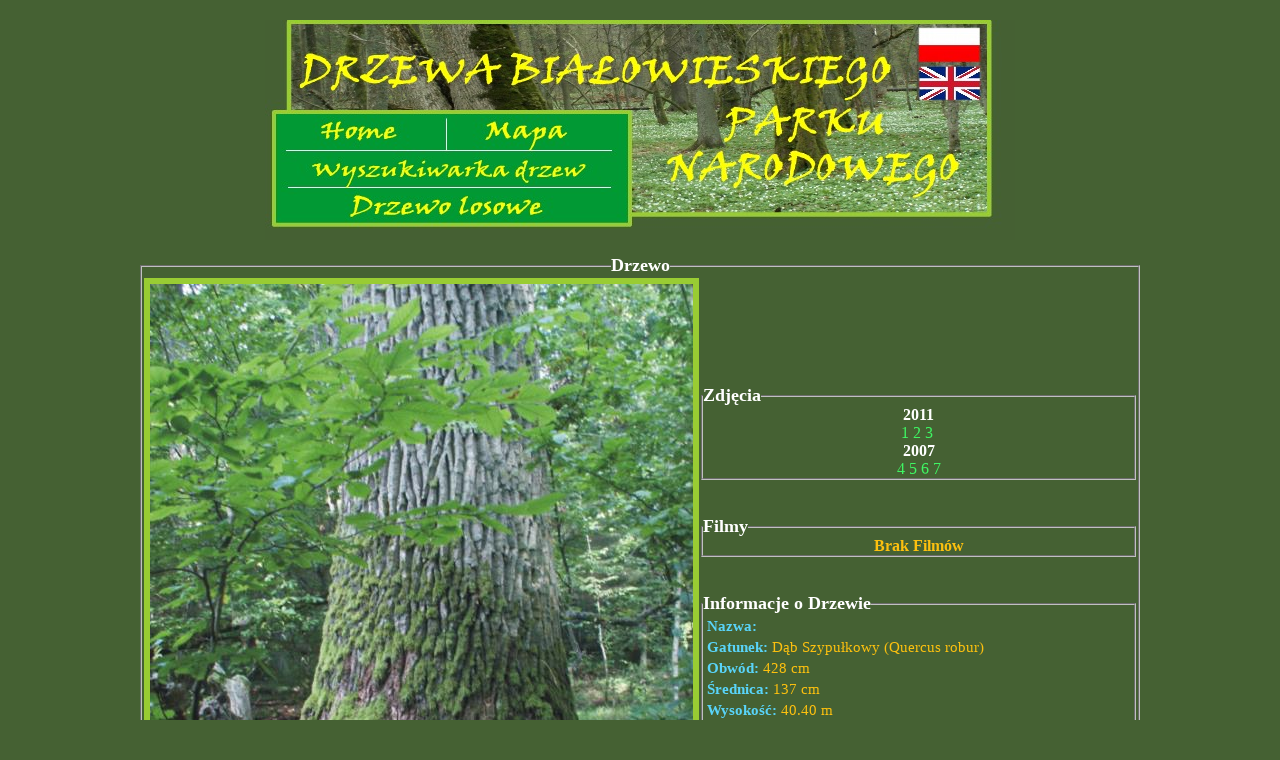

--- FILE ---
content_type: text/html
request_url: https://drzewa.puszcza-bialowieska.eu/index.php5?rozdzial=drzewo&drzewo=975&zdjecie=4
body_size: 1533
content:
 



<head>

 <meta http-equiv="content-type" content="text/html; charset=ISO-8859-2" />

<meta http-equiv="content-type" content="text/html; charset=ISO-8859-2" />

  <meta name="author" content="Paweł Niechoda, Tomasz Niechoda" />

  <meta name="description" content="Drzewa Białowieskiego Parku Narodowego - dęby, lipy, swierki, sosny, jesiony, wiazy...(ponad 14000 zdjęć). Największe skupisko drzew o wymiarach pomnikowych w Europie" />

<meta name="keywords" content="Białowieski Park Narodowy, Puszcza Białowieska, Białowieża, dęby, lipy,dendrologia">

  <title>Puszcza Białowieska</title>

 <link rel="stylesheet" type="text/css" href="style.css">





<script language="javascript">

function wy1(i)

{

document.images["h"+i].src="h"+i+"n.jpg"

}

function od1(i)

{

document.images["h"+i].src="h"+i+".jpg"

}

function wy(co,naco)

{

document.images[co].src=naco

}



</script>



  

</head>









<body>

<center>



   <map name="menu_glowne">

    <area shape="rect" coords="42,98,150,131" href="./index.php5" title="Home" alt="Home" >

    <area shape="rect" coords="653,8,714, 45" href="" title="Home" alt="Home" >

    <area shape="rect" coords="653,47,714, 83" href="./ang" title="Home" alt="Home" >

    <area shape="rect" coords="185,98,300,131" href="./index.php5?rozdzial=mapa" title="Mapa" alt="Mapa">

    <area shape="rect" coords="40,133,312,161" href="./index.php5?rozdzial=wyszukiwarka" title="Wyszukiwarka Drzew" alt="Wyszukiwarka Drzew">

    <area shape="rect" coords="56,175,295,203" href="./index.php5?rozdzial=drzewo&drzewo=4907" title="Drzewo Losowe" alt="Drzewo Losowe">

  </map>

  

  <div style="text-align:center">

    <img src="./grafika/banner.jpg" usemap="#menu_glowne">

  </div>

  

  <br />

  <div style="width:1000px">

     
<div id="drzewo">

<fieldset><legend>Drzewo</legend>
  <table>
  <tr>
  <td width="300">
  <img src='zdjecia/975/4324.jpg' title='Białowieża'><div class="rokZdjecia">2007</div>  </td>
  <td>
        <fieldset><legend>Zdjęcia</legend>
        <div style="text-align:center">
        <b>2011</b><br/><a href='index.php5?rozdzial=drzewo&drzewo=975&zdjecie=0'>1</a> <a href='index.php5?rozdzial=drzewo&drzewo=975&zdjecie=1'>2</a> <a href='index.php5?rozdzial=drzewo&drzewo=975&zdjecie=2'>3</a> <br /><b>2007</b><br/><a href='index.php5?rozdzial=drzewo&drzewo=975&zdjecie=3'>4</a> <a href='index.php5?rozdzial=drzewo&drzewo=975&zdjecie=4'>5</a> <a href='index.php5?rozdzial=drzewo&drzewo=975&zdjecie=5'>6</a> <a href='index.php5?rozdzial=drzewo&drzewo=975&zdjecie=6'>7</a>         </div>
        </fieldset>
        <br />
        <br />
        <fieldset><legend>Filmy</legend>
        <div style="text-align:center">
        <div id="brak">Brak Filmów</div>        </div>
        </fieldset>
        <br />
        <br />
        <fieldset><legend>Informacje o Drzewie</legend>

        <p>Nazwa:
        <span class="wartosc"> </span>
        </p> 

        <p>Gatunek:
        <span class="wartosc"> Dąb Szypułkowy (Quercus robur)</span>
        </p>
        
        <p>Obwód:
        <span class="wartosc">428 cm</span>
        </p>
        
        <p>Średnica:
        <span class="wartosc">137 cm</span>
        </p>

        
        <p>Wysokość:
        <span class="wartosc">40.40 m</span>
        </p>
        

        
        <p>Rok z którego pochodzą dane:
        <span class="wartosc">2011</span>
        </p>
        

        </fieldset>
        <br /><br />
        <fieldset><legend>Opis Drzewa</legend>

					  <p>Położenie:
        
		      <span class="wartosc">Białowieski Park Narodowy - Obręb Orłówka</span>
		       
		      </p>
			
        <p>Opis:
        
        <span class="wartosc">Drzewo rosnące w lesie wilgotnym</span>
       
        </p>
        
        <p>Żywotność:
        <span class="wartosc">Drzewo z objawami zamierania - mocno przerzedzona korona (3)</span>
        </p>
        
      


        </fieldset>
        
          
        
        <fieldset class="obwodyArchiwalne"><legend>Obwody archiwalne</legend><span>406 cm (2007) </span><br /></fieldset>        
        </fieldset>
        

  </td>
  </tr>
  </table>

  

<div>

</fieldset>


  </div>

  

  

 <!--  <div id="stopka">

 <a style="font-size:9px Wszelkie prawa zastrzeżone - Tomasz Niechoda</a>

  </div>

 -->

</div>

</div>



</table>

<br>

<br>

<div >

<a style="font-size:9px" href="https://crosstalki.com/">Crosstalk</a> 

<br>

<a style="font-size:9px" > Wszelkie prawa zastrzeżone - Janusz Korbel i Tomasz Niechoda</a>

</div>

</center>

</body>



   




--- FILE ---
content_type: text/css
request_url: https://drzewa.puszcza-bialowieska.eu/style.css
body_size: 702
content:


img {border:none; }



* {margin:0px; padding:0px}



a {text-decoration:none; color: #99CC33 }



body {margin:20px; text-align :center; font-size:12px;

color:#FFFFFF ; background-color:#456133; font-family:"Verdana, Arial"}









#banner {position:relative;}





#menu {text-align:center; width:210px ; height:400px}






#menu a {background: url( ./grafika/guzik4.jpg); width:204px; color:#FFFFFF;

height:24px; font-size:20px; display:block; text-align:left; padding-left:4px;

 background-repeat: no-repeat}

#menu a:hover{background: url(./grafika/guzik3.jpg);  background-repeat: no-repeat; 

color:#333663;}





legend {color:white; font-weight:bold; font-size:18px}



#brak {font-family:"Times New Roman"; color:#FCC00F; font-weight:bold}



#guzik {padding:12px}



#pole_formularza {font-weight:bold}



#lista {text-align:center}



#lista_drzew {margin:auto}



#lista_drzew td {padding:5px}



#lista #naglowek {font-weight:bold; font-size:17px; color:#3FFFF3}



#komunikat {font-weight:bold; color: #FFF00F ; font-size:19px}



                        

#drzewo img {border: 6px solid #99CC33}



#drzewo p {font-weight:bold; font-family:"Verdana"; font-size:15px; color:#59D4F9; margin:4px}



#drzewo p span {font-family:"Times New Roman"; color:#FCC00F}



#drzewo a {color:#3FF663}



.wartosc {font-weight: normal}



.srednia {

	width: 160px;

	height: 120px;

        border-width: 2px;

        border-color: rgb(153, 204, 51);

        border-style: solid;

}

.duza {

	width: 160px;

	height: 200px;

        border-width: 2px;

        border-color: rgb(153, 204, 51);

        border-style: solid;

}

.bduza {

	width: 300px;

	height: 260px;

        border-width: 5px;

        border-color: rgb(153, 204, 51);

        border-style: solid;

}

.sbduza {

	width: 600px;

	height: 260px;

        border-width: 5px;

        border-color: rgb(153, 204, 51);

        border-style: solid;

}
.bmaly {

	width: 220px;

	height: 300px;

        border-width: 5px;

        border-color: rgb(153, 204, 51);

        border-style: solid;

}


.rokZdjecia {
	text-align: center;
	font-weight: bold;
	padding: 5px;
}

.obwodyArchiwalne {
	padding: 2px 3px;
}
